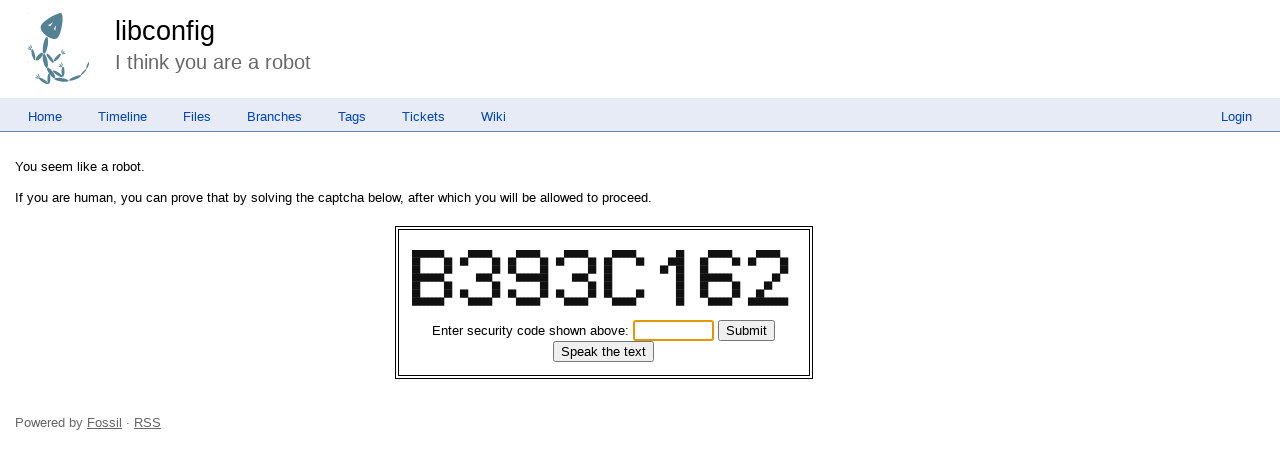

--- FILE ---
content_type: text/html; charset=utf-8
request_url: https://chiselapp.com/user/rkeene/repository/libconfig/annotate?filename=lc_register_var.3.in&checkin=8e0181d70f453e4f4f868582ec23485c9c9a3e89
body_size: 1253
content:
<!DOCTYPE html>
<html>
<head>
<base href="https://chiselapp.com/user/rkeene/repository/libconfig/annotate" />
<title>libconfig: I think you are a robot</title>
<link rel="alternate" type="application/rss+xml" title="RSS Feed"
      href="/user/rkeene/repository/libconfig/timeline.rss" />
<link rel="stylesheet" href="/user/rkeene/repository/libconfig/style.css?default" type="text/css"
      media="screen" />
</head>
<body>
  <div class="header"> 
    <a href="/user/rkeene/repository/libconfig/home"><img src="/user/rkeene/repository/libconfig/logo" alt="logo" class="logo" /></a>
    <div class="title-header">
      <div class="title"><a href="/user/rkeene/repository/libconfig/home">libconfig</a></div>
        <div class="page-title">
      I think you are a robot
      </div>
    </div>
  </div>
    
  <div class="mainmenu">
    <div class="status"><a href='/user/rkeene/repository/libconfig/login'>Login</a> </div>
    <a href='/user/rkeene/repository/libconfig/home'>Home</a><a href='/user/rkeene/repository/libconfig/timeline'>Timeline</a><a href='/user/rkeene/repository/libconfig/dir?ci=tip'>Files</a><a href='/user/rkeene/repository/libconfig/brlist'>Branches</a><a href='/user/rkeene/repository/libconfig/taglist'>Tags</a><a href='/user/rkeene/repository/libconfig/reportlist'>Tickets</a><a href='/user/rkeene/repository/libconfig/wiki'>Wiki</a>
  </div>
<div class="container"><div class="content"><span id="debugMsg"></span>
<form method='POST' action='/user/rkeene/repository/libconfig/ityaar'>
<p>You seem like a robot.

<p>If you are human, you can prove that by solving the captcha below,
after which you will be allowed to proceed.
<div class="captcha"><table class="captcha"><tr><td><pre class="captcha">
████████      ██████      ██████      ██████      ██████          ██      ██████      ██████    
██      ██  ██      ██  ██      ██  ██      ██  ██      ██      ████    ██      ██  ██      ██  
██      ██          ██  ██      ██          ██  ██            ██  ██    ██                  ██  
████████        ████      ████████      ████    ██                ██    ████████          ██    
██      ██          ██          ██          ██  ██                ██    ██      ██      ██      
██      ██  ██      ██  ██      ██  ██      ██  ██      ██        ██    ██      ██    ██        
████████      ██████      ██████      ██████      ██████          ██      ██████    ██████████  

</pre>
Enter security code shown above:
<input type="hidden" name="captchaseed" value="447707709">
<input type="text" name="captcha" size="8" autofocus>
<input type="submit" value="Submit">
<br/><input aria-label="Speak the text" type="button" value="Speak the text" id="speakthetext">
<script nonce="0ee31063f1ebbe1af0159365ea773f888e916ec64268d794">/* captcha_speakit_button() */
document.getElementById("speakthetext").onclick = function(){
  var audio = window.fossilAudioCaptcha || new Audio("/user/rkeene/repository/libconfig/captcha-audio/447707709");
  window.fossilAudioCaptcha = audio;
  audio.currentTime = 0;
  audio.play();
}
</script>
</td></tr></table></div>
</form>
</div>
<script nonce="0ee31063f1ebbe1af0159365ea773f888e916ec64268d794">/* style.c:899 */
function debugMsg(msg){
var n = document.getElementById("debugMsg");
if(n){n.textContent=msg;}
}
</script>
</div>
<div class="footer grid-12">
Powered by <a href="http://fossil-scm.org" title="Fossil version [1205ec86cb] 2025-04-30 16:57:32">Fossil</a> &#183; <a href="/user/rkeene/repository/libconfig/timeline.rss">RSS</a>
</div>
</body></html>
